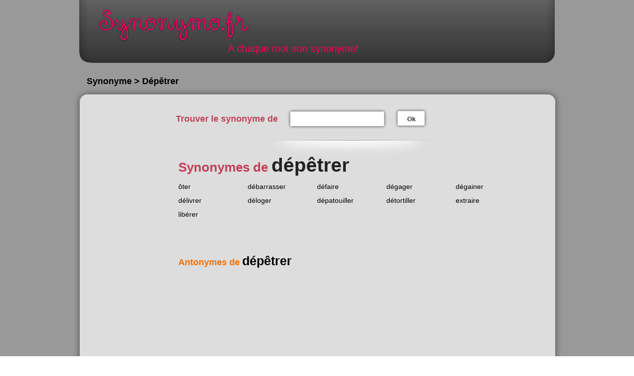

--- FILE ---
content_type: text/html; charset=utf-8
request_url: https://www.google.com/recaptcha/api2/aframe
body_size: 268
content:
<!DOCTYPE HTML><html><head><meta http-equiv="content-type" content="text/html; charset=UTF-8"></head><body><script nonce="TFvMCzmLeCRC5KHJ-164NA">/** Anti-fraud and anti-abuse applications only. See google.com/recaptcha */ try{var clients={'sodar':'https://pagead2.googlesyndication.com/pagead/sodar?'};window.addEventListener("message",function(a){try{if(a.source===window.parent){var b=JSON.parse(a.data);var c=clients[b['id']];if(c){var d=document.createElement('img');d.src=c+b['params']+'&rc='+(localStorage.getItem("rc::a")?sessionStorage.getItem("rc::b"):"");window.document.body.appendChild(d);sessionStorage.setItem("rc::e",parseInt(sessionStorage.getItem("rc::e")||0)+1);localStorage.setItem("rc::h",'1768998709952');}}}catch(b){}});window.parent.postMessage("_grecaptcha_ready", "*");}catch(b){}</script></body></html>

--- FILE ---
content_type: application/javascript
request_url: https://www.synonymo.fr/js/prebid-config.js
body_size: 554
content:
var PREBID_TIMEOUT = 3000;

if(window.screen.width < 812){
  console.log("CONFIG: MOBILE");
  /* config mobile */ 
  var adUnits = [
      /* MPU 1  */
      {
      code: 'div-gpt-ad-1538661134077-0',
      mediaTypes: {
          banner: {
              sizes: [[320,100], [320, 50]]
          }
      },
      bids: [
          {
             bidder: 'criteo',
             params: {
               zoneId: '1376729'
             }
          },
          {
            bidder: 'ix',
            params: {
              siteId: 360477,
              size: [320,100]
            }
          },
          {
            bidder: 'ix',
            params: {
              siteId: 360477,
              size: [320,50]
            }
          },
          {
            bidder: 'appnexus',
            params: {
              placementId: '16116709'
            }
          }
      ]
      },
      /* MPU 2  */
      {
      code: 'div-gpt-ad-1538661222214-0',
      mediaTypes: {
          banner: {
              sizes: [[300,250], [320,100], [320, 50]]
          }
      },
      bids: [
          {
             bidder: 'criteo',
             params: {
               zoneId: '1376730'
             }
          },
          {
            bidder: 'ix',
            params: {
              siteId: 360478,
              size: [300,250]
            }
          },
          {
            bidder: 'ix',
            params: {
              siteId: 360478,
              size: [320,100]
            }
          },
          {
            bidder: 'ix',
            params: {
              siteId: 360478,
              size: [320,50]
            }
          },
          {
            bidder: 'appnexus',
            params: {
              placementId: '16116710'
            }
          }
      ]
      },
       /* MPU 3  */
      {
      code: 'div-gpt-ad-1538661248090-0',
      mediaTypes: {
          banner: {
              sizes: [[300,250], [320,100], [320, 50]]
          }
      },
      bids: [
          {
             bidder: 'criteo',
             params: {
               zoneId: '1376731'
             }
          },
          {
            bidder: 'ix',
            params: {
              siteId: 362025,
              size: [300,250]
            }
          },
          {
            bidder: 'ix',
            params: {
              siteId: 362025,
              size: [320,100]
            }
          },
          {
            bidder: 'ix',
            params: {
              siteId: 362025,
              size: [320,50]
            }
          },
          {
            bidder: 'appnexus',
            params: {
              placementId: '16116711'
            }
          }
      ]
      }
  ];
}else{
  var adUnits = [
      /* banniere basse  */
      {
      code: 'div-gpt-ad-1538660907083-0',
      mediaTypes: {
          banner: {
              sizes: [[728,90]]
          }
      },
      bids: [
          {
             bidder: 'criteo',
             params: {
               zoneId: '1376727'
             }
          },
          {
            bidder: 'ix',
            params: {
              siteId: 360474,
              size: [728,90]
            }
          },
          {
            bidder: 'appnexus',
            params: {
              placementId: '16116704'
            }
          }
      ]
      },
      /* banniere haute  */
      {
      code: 'div-gpt-ad-1538661036117-0',
      mediaTypes: {
          banner: {
              sizes: [[728,90]]
          }
      },
      bids: [
          {
             bidder: 'criteo',
             params: {
               zoneId: '1376728'
             }
          },
          {
            bidder: 'ix',
            params: {
              siteId: 357250,
              size: [728,90]
            }
          },
          {
            bidder: 'appnexus',
            params: {
              placementId: '16116703'
            }
          }
      ]
      },
       /* sky_1  */
      {
      code: 'div-gpt-ad-1542058115415-0',
      mediaTypes: {
          banner: {
              sizes: [[120,600], [160,600]]
          }
      },
      bids: [
          {
             bidder: 'criteo',
             params: {
               zoneId: '1376732'
             }
          },
          {
            bidder: 'ix',
            params: {
              siteId: 360475,
              size: [120,600]
            }
          },
          {
            bidder: 'ix',
            params: {
              siteId: 360475,
              size: [160,600]
            }
          },
          {
            bidder: 'appnexus',
            params: {
              placementId: '16116705'
            }
          }
      ]
      },
      /* sky_2  */
      {
      code: 'div-gpt-ad-1542058213416-0',
      mediaTypes: {
          banner: {
              sizes: [[120,600], [160,600]]
          }
      },
      bids: [
          {
             bidder: 'criteo',
             params: {
               zoneId: '1376733'
             }
          },
          {
            bidder: 'ix',
            params: {
              siteId: 360476,
              size: [120,600]
            }
          },
          {
            bidder: 'ix',
            params: {
              siteId: 360476,
              size: [160,600]
            }
          },
          {
            bidder: 'appnexus',
            params: {
              placementId: '16116706'
            }
          }
      ]
      }
  ];
}
var pbjs = pbjs || {};
pbjs.que = pbjs.que || [];

--- FILE ---
content_type: application/javascript
request_url: https://www.synonymo.fr/js/global.js
body_size: 613
content:
function addFav()
{	
	var siteURL = "https://www.synonymo.fr";
	var siteNOM = "Synonymo.fr";
	
	function raccourci(key)
	{
		alert('Vous pouvez faire ' + key + ' pour ajouter cette page dans vos signets, ou favoris.');	
	}
	
	
	
	if (Browser.Engine.trident)								// IE
	{
		window.external.AddFavorite(location.href, document.title);
	}
	else if (Browser.Engine.gecko)							// Firefox
	{
		window.sidebar.addPanel(document.title, location.href, "");
	}
	else if (Browser.Engine.webkit)							// Safari
	{
		if (Browser.Platform.mac)
		{
			raccourci("POMME + D");
		}
		else
		{
			raccourci("CTRL + D");
		}
	}
	else if (Browser.Engine.presto)							// Opera 9
	{
		raccourci("CTRL + T");
	}
	else
	{
		raccourci("CTRL + D");
	}
}


window.addEvent('domready', function(){
	
	// focus le champ de recherche
	if ($('big-input-syno'))
	{
		$('big-input-syno').focus();
	}
	
	// ajouter aux favoris
	if ($('add_fav'))
	{
		$('add_fav').addEvent('click', function(event){  event.stop(); addFav(); });
	}
	
	
	// admin menu fade out when the user scroll
	var menu = $('admin_menu');
	if (menu)
	{
		
		var menuReveal = function(){ menu.tween('opacity', 1); }, menuFadeOut = function() { menu.tween('opacity', 0.5); }, ws = window.getScrollSize().y
		
		var ss = new ScrollSpy({
			min: 30,
			max: ws-30,
			onLeave: function(position){
				menu.tween('opacity', 1).removeEvents({'mouseenter': menuReveal, 'mouseleave': menuFadeOut});
			},
			onEnter: function(position){
				menu.tween('opacity', 0.5).addEvents({'mouseenter': menuReveal, 'mouseleave': menuFadeOut});
			}
		});
	}
	
});